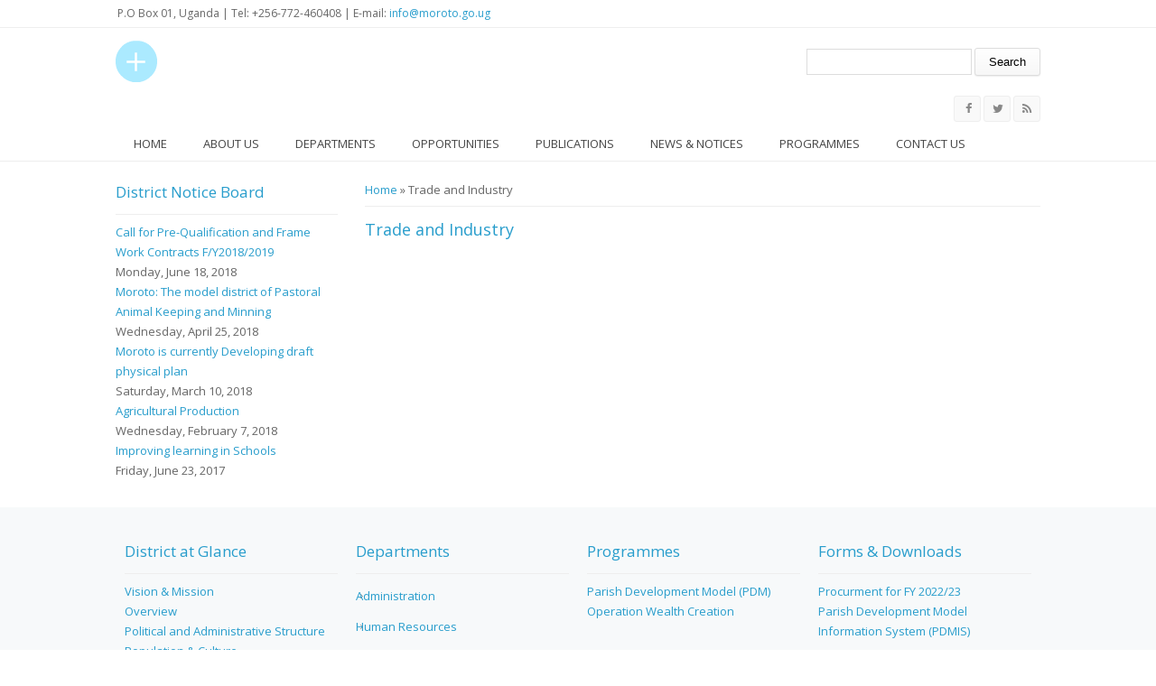

--- FILE ---
content_type: text/html; charset=utf-8
request_url: https://moroto.go.ug/dept/trade-and-industry
body_size: 4659
content:
<!DOCTYPE html>
<head>
<meta charset="utf-8" />
<meta name="Generator" content="Drupal 7 (http://drupal.org)" />
<link rel="canonical" href="/dept/trade-and-industry" />
<link rel="shortlink" href="/node/37" />
<meta name="viewport" content="width=device-width" />
<link rel="shortcut icon" href="https://moroto.go.ug/sites/all/themes/medical_zymphonies_theme/favicon.ico" type="image/vnd.microsoft.icon" />
<title>Trade and Industry | Moroto District</title>
<style type="text/css" media="all">
@import url("https://moroto.go.ug/modules/system/system.base.css?s3pa9l");
@import url("https://moroto.go.ug/modules/system/system.menus.css?s3pa9l");
@import url("https://moroto.go.ug/modules/system/system.messages.css?s3pa9l");
@import url("https://moroto.go.ug/modules/system/system.theme.css?s3pa9l");
</style>
<style type="text/css" media="all">
@import url("https://moroto.go.ug/modules/comment/comment.css?s3pa9l");
@import url("https://moroto.go.ug/modules/field/theme/field.css?s3pa9l");
@import url("https://moroto.go.ug/modules/node/node.css?s3pa9l");
@import url("https://moroto.go.ug/modules/search/search.css?s3pa9l");
@import url("https://moroto.go.ug/modules/user/user.css?s3pa9l");
@import url("https://moroto.go.ug/sites/all/modules/views/css/views.css?s3pa9l");
</style>
<style type="text/css" media="all">
@import url("https://moroto.go.ug/sites/all/modules/ctools/css/ctools.css?s3pa9l");
</style>
<style type="text/css" media="all">
@import url("https://moroto.go.ug/sites/all/themes/medical_zymphonies_theme/css/font-awesome.css?s3pa9l");
@import url("https://moroto.go.ug/sites/all/themes/medical_zymphonies_theme/css/style.css?s3pa9l");
@import url("https://moroto.go.ug/sites/all/themes/medical_zymphonies_theme/css/media.css?s3pa9l");
</style>
<script type="text/javascript" src="https://moroto.go.ug/sites/all/modules/jquery_update/replace/jquery/1.12/jquery.min.js?v=1.12.4"></script>
<script type="text/javascript" src="https://moroto.go.ug/misc/jquery-extend-3.4.0.js?v=1.12.4"></script>
<script type="text/javascript" src="https://moroto.go.ug/misc/jquery-html-prefilter-3.5.0-backport.js?v=1.12.4"></script>
<script type="text/javascript" src="https://moroto.go.ug/misc/jquery.once.js?v=1.2"></script>
<script type="text/javascript" src="https://moroto.go.ug/misc/drupal.js?s3pa9l"></script>
<script type="text/javascript" src="https://moroto.go.ug/sites/all/modules/jquery_update/js/jquery_browser.js?v=0.0.1"></script>
<script type="text/javascript" src="https://moroto.go.ug/misc/form-single-submit.js?v=7.98"></script>
<script type="text/javascript" src="https://moroto.go.ug/sites/all/modules/admin_menu/admin_devel/admin_devel.js?s3pa9l"></script>
<script type="text/javascript" src="https://moroto.go.ug/sites/all/themes/medical_zymphonies_theme/js/custom.js?s3pa9l"></script>
<script type="text/javascript">
<!--//--><![CDATA[//><!--
jQuery.extend(Drupal.settings, {"basePath":"\/","pathPrefix":"","setHasJsCookie":0,"ajaxPageState":{"theme":"medical_zymphonies_theme","theme_token":"rgSXpUlE0C4yjex2GKA27qIIqYauaXy-xCCRYQTTsgc","js":{"sites\/all\/modules\/jquery_update\/replace\/jquery\/1.12\/jquery.min.js":1,"misc\/jquery-extend-3.4.0.js":1,"misc\/jquery-html-prefilter-3.5.0-backport.js":1,"misc\/jquery.once.js":1,"misc\/drupal.js":1,"sites\/all\/modules\/jquery_update\/js\/jquery_browser.js":1,"misc\/form-single-submit.js":1,"sites\/all\/modules\/admin_menu\/admin_devel\/admin_devel.js":1,"sites\/all\/themes\/medical_zymphonies_theme\/js\/custom.js":1},"css":{"modules\/system\/system.base.css":1,"modules\/system\/system.menus.css":1,"modules\/system\/system.messages.css":1,"modules\/system\/system.theme.css":1,"modules\/comment\/comment.css":1,"modules\/field\/theme\/field.css":1,"modules\/node\/node.css":1,"modules\/search\/search.css":1,"modules\/user\/user.css":1,"sites\/all\/modules\/views\/css\/views.css":1,"sites\/all\/modules\/ctools\/css\/ctools.css":1,"sites\/all\/themes\/medical_zymphonies_theme\/css\/font-awesome.css":1,"sites\/all\/themes\/medical_zymphonies_theme\/css\/style.css":1,"sites\/all\/themes\/medical_zymphonies_theme\/css\/media.css":1}},"urlIsAjaxTrusted":{"\/dept\/trade-and-industry":true}});
//--><!]]>
</script>
<!--[if lt IE 9]><script src="http://html5shiv.googlecode.com/svn/trunk/html5.js"></script><![endif]-->
</head>
<body class="html not-front not-logged-in one-sidebar sidebar-first page-node page-node- page-node-37 node-type-departments">
    
<div class="user-menu-wrapper clearfix">
  <div class="full-wrap">
    <div class="region region-contactno">
  <div id="block-block-1" class="block block-block">

      
  <div class="content">
     <div>P.O Box 01, Uganda | Tel: +256-772-460408 | E-mail: <a href="/cdn-cgi/l/email-protection#761f181019361b1904190219581119580311"><span class="__cf_email__" data-cfemail="1871767e775875776a776c77367f77366d7f">[email&#160;protected]</span></a></div>
   </div>
  
</div> <!-- /.block -->
</div>
 <!-- /.region -->
      </div>
</div>

<!-- header -->

<div id="header_wrapper">

  <header id="header" class="clearfix">
    <div class="top_left">
              <div id="logo"><a href="/" title="Home"><img src="https://moroto.go.ug/sites/all/themes/medical_zymphonies_theme/logo.png"/></a></div>
      
      <h1 id="site-title">
        <a href="/" title="Home"></a>
        <div id="site-description"></div>
      </h1>
    </div>

    <div class="top_right"><div class="region region-search">
  <div id="block-search-form" class="block block-search">

      
  <div class="content">
    <form action="/dept/trade-and-industry" method="post" id="search-block-form" accept-charset="UTF-8"><div><div class="container-inline">
      <h2 class="element-invisible">Search form</h2>
    <div class="form-item form-type-textfield form-item-search-block-form">
  <label class="element-invisible" for="edit-search-block-form--2">Search </label>
 <input title="Enter the terms you wish to search for." type="text" id="edit-search-block-form--2" name="search_block_form" value="" size="15" maxlength="128" class="form-text" />
</div>
<div class="form-actions form-wrapper" id="edit-actions"><input type="submit" id="edit-submit" name="op" value="Search" class="form-submit" /></div><input type="hidden" name="form_build_id" value="form-MrpcjjyMJrWVnXfDVU3Yq91w4YYwXCCONkXVqRqyMk8" />
<input type="hidden" name="form_id" value="search_block_form" />
</div>
</div></form>  </div>
  
</div> <!-- /.block -->
</div>
 <!-- /.region -->
</div>

  </header>

  <div class="menu-wrap">
    <div class="full-wrap clearfix">

      <!-- Social Links -->
              <span class="social-icons">
         <ul>
          <li><a class="fb" href="#" target="_blank" rel="me"><i class="fa fa-facebook"></i></a></li>
          <li><a class="twitter" href="#" target="_blank" rel="me"><i class="fa fa-twitter"></i></a></li>
          <li><a class="rss" href="/rss.xml"><i class="fa fa-rss"></i></a></li>
         </ul>
        </span>
            <!-- End Social Links -->

      <nav id="main-menu"  role="navigation">
        <a class="nav-toggle" href="#">Menu</a>
        <div class="menu-navigation-container">
          <ul class="menu"><li class="first leaf"><a href="/">Home</a></li>
<li class="expanded"><a href="/about-us" title="">About us</a><ul class="menu"><li class="first leaf"><a href="/lg/overview">District Overview</a></li>
<li class="leaf"><a href="/lg/political-and-administrative-structure">Administrative Structure</a></li>
<li class="leaf"><a href="/lg/location-size">Location &amp; Size</a></li>
<li class="leaf"><a href="/lg/population-culture">Population &amp; Culture</a></li>
<li class="last leaf"><a href="/lg/vision-mission">Vision &amp; Mission</a></li>
</ul></li>
<li class="expanded"><a href="/departments" title="">Departments</a><ul class="menu"><li class="first leaf"><a href="/dept/administration">Administration</a></li>
<li class="leaf"><a href="/dept/education">Education</a></li>
<li class="leaf"><a href="/dept/health">Health</a></li>
<li class="leaf"><a href="/dept/human-resources">Human Resources</a></li>
<li class="leaf"><a href="/dept/planning">Planning</a></li>
<li class="last leaf"><a href="/dept/production-and-marketing">Production and Marketing</a></li>
</ul></li>
<li class="expanded"><a href="/opportunities" title="">Opportunities</a><ul class="menu"><li class="first leaf"><a href="/jobs">Jobs</a></li>
<li class="leaf"><a href="/Tenders">Tenders</a></li>
<li class="leaf"><a href="/Tourism">Tourism</a></li>
<li class="leaf"><a href="/business">Business &amp; Investment</a></li>
<li class="last leaf"><a href="/service">Service to People</a></li>
</ul></li>
<li class="expanded"><a href="/publications" title="">Publications</a><ul class="menu"><li class="first leaf"><a href="/Forms">Forms</a></li>
<li class="leaf"><a href="/Reports">Reports</a></li>
<li class="leaf"><a href="/Statistics">Statistics</a></li>
<li class="leaf"><a href="/laws">Laws &amp; Regulations</a></li>
<li class="last leaf"><a href="/publications/project-publications">Projects Publications</a></li>
</ul></li>
<li class="expanded"><a href="/news-notices" title="">News &amp; Notices</a><ul class="menu"><li class="first leaf"><a href="/announcement">Announcements</a></li>
<li class="leaf"><a href="/News">News</a></li>
<li class="leaf"><a href="/events">Upcoming Events</a></li>
<li class="last leaf"><a href="https://www.health.go.ug/covid/" title="latest information on Covid-19 from Ministry Of Health">COVID-19</a></li>
</ul></li>
<li class="expanded"><a href="/programmes" title="">Programmes</a><ul class="menu"><li class="first last leaf"><a href="/programme/operation-wealth-creation">Operation Wealth Creation</a></li>
</ul></li>
<li class="last leaf"><a href="/contact" title="">Contact us</a></li>
</ul>        </div>
        <div class="clear"></div>
      </nav>
      
    </div>
  </div>

</div>

<!-- End Header -->


<div id="page-wrap">

  
  
  <div id="container">
    <div class="container-wrap">
      <div class="content-sidebar-wrap">
        <div id="content">

                      <div id="breadcrumbs">
              <h2 class="element-invisible">You are here</h2><nav class="breadcrumb"><a href="/">Home</a> » Trade and Industry</nav>            </div>
          
          <section id="post-content" role="main">
                                                  <h1 class="page-title">Trade and Industry</h1>
                                                                        <div class="region region-content">
  <div id="block-system-main" class="block block-system">

      
  <div class="content">
                          <span property="dc:title" content="Trade and Industry" class="rdf-meta element-hidden"></span><span property="sioc:num_replies" content="0" datatype="xsd:integer" class="rdf-meta element-hidden"></span>  
      
    
  <div class="content node-departments">
      </div>

      <footer>
          </footer>
  
    </div>
  
</div> <!-- /.block -->
</div>
 <!-- /.region -->
          </section>
        </div>
      
                  <aside id="sidebar-first" role="complementary"><div class="region region-sidebar-first">
  <div id="block-views-district-notice-board-block" class="block block-views">

        <h2 >District Notice Board</h2>
    
  <div class="content">
    <div class="view view-district-notice-board view-id-district_notice_board view-display-id-block view-dom-id-9ed2e0e6dcc99e377be0b5cfc416f577">
        
  
  
      <div class="view-content">
        <div class="views-row views-row-1">
      
  <div class="views-field views-field-title">        <span class="field-content"><a href="/opportunites/call-pre-qualification-and-frame-work-contracts-fy20182019">Call for Pre-Qualification and Frame Work Contracts F/Y2018/2019</a></span>  </div>  
  <div class="views-field views-field-field-date">        <div class="field-content"><div id="d1"><span  property="dc:date" datatype="xsd:dateTime" content="2018-06-18T00:00:00+03:00" class="date-display-single">Monday, June 18, 2018</span></div></div>  </div>  </div>
  <div class="views-row views-row-2">
      
  <div class="views-field views-field-title">        <span class="field-content"><a href="/news/the-model-district-of-matooke-and-tea">Moroto: The model district of Pastoral Animal Keeping and Minning</a></span>  </div>  
  <div class="views-field views-field-field-date">        <div class="field-content"><div id="d1"><span  property="dc:date" datatype="xsd:dateTime" content="2018-04-25T00:00:00+03:00" class="date-display-single">Wednesday, April 25, 2018</span></div></div>  </div>  </div>
  <div class="views-row views-row-3">
      
  <div class="views-field views-field-title">        <span class="field-content"><a href="/news/moroto-currently-developing-draft-physical-plan">Moroto is currently Developing draft physical plan</a></span>  </div>  
  <div class="views-field views-field-field-date">        <div class="field-content"><div id="d1"><span  property="dc:date" datatype="xsd:dateTime" content="2018-03-10T00:00:00+03:00" class="date-display-single">Saturday, March 10, 2018</span></div></div>  </div>  </div>
  <div class="views-row views-row-4">
      
  <div class="views-field views-field-title">        <span class="field-content"><a href="/opportunites/agricultural-production">Agricultural Production</a></span>  </div>  
  <div class="views-field views-field-field-date">        <div class="field-content"><div id="d1"><span  property="dc:date" datatype="xsd:dateTime" content="2018-02-07T00:00:00+03:00" class="date-display-single">Wednesday, February 7, 2018</span></div></div>  </div>  </div>
  <div class="views-row views-row-5">
      
  <div class="views-field views-field-title">        <span class="field-content"><a href="/opportunites/improving-learning-schools">Improving learning in Schools</a></span>  </div>  
  <div class="views-field views-field-field-date">        <div class="field-content"><div id="d1"><span  property="dc:date" datatype="xsd:dateTime" content="2017-06-23T00:00:00+03:00" class="date-display-single">Friday, June 23, 2017</span></div></div>  </div>  </div>
    </div>
  
  
  
  
  
  
</div>  </div>
  
</div> <!-- /.block -->
</div>
 <!-- /.region -->
</aside>
              
        </div>

        
    </div>
  </div>
</div>



<!-- Footer -->

<div id="footer">

   
    <div id="footer-area" class="full-wrap clearfix">
            <div class="column"><div class="region region-footer-first">
  <div id="block-views-about-us-block" class="block block-views">

        <h2 >District at Glance</h2>
    
  <div class="content">
    <div class="view view-about-us view-id-about_us view-display-id-block view-dom-id-b84fd4ace33a5b74bfb364420091b662">
        
  
  
      <div class="view-content">
        <div class="views-row views-row-1 views-row-odd views-row-first">
      
  <div class="views-field views-field-title">        <span class="field-content"><a href="/lg/vision-mission">Vision &amp; Mission</a></span>  </div>  </div>
  <div class="views-row views-row-2 views-row-even">
      
  <div class="views-field views-field-title">        <span class="field-content"><a href="/lg/overview">Overview</a></span>  </div>  </div>
  <div class="views-row views-row-3 views-row-odd">
      
  <div class="views-field views-field-title">        <span class="field-content"><a href="/lg/political-and-administrative-structure">Political and Administrative Structure</a></span>  </div>  </div>
  <div class="views-row views-row-4 views-row-even">
      
  <div class="views-field views-field-title">        <span class="field-content"><a href="/lg/population-culture"> Population &amp; Culture</a></span>  </div>  </div>
  <div class="views-row views-row-5 views-row-odd views-row-last">
      
  <div class="views-field views-field-title">        <span class="field-content"><a href="/lg/location-size"> Location &amp; Size</a></span>  </div>  </div>
    </div>
  
  
  
  
  
  
</div>  </div>
  
</div> <!-- /.block -->
</div>
 <!-- /.region -->
</div>
                  <div class="column two"><div class="region region-footer-second">
  <div id="block-views-departments-block" class="block block-views">

        <h2 >Departments</h2>
    
  <div class="content">
    <div class="view view-departments view-id-departments view-display-id-block view-dom-id-2c29b2cd4f8d5d8f99977fbf6652fce2">
        
  
  
      <div class="view-content">
      <div class="item-list">    <ul>          <li class="views-row views-row-1 views-row-odd views-row-first">  
  <div class="views-field views-field-title">        <span class="field-content"><a href="/dept/administration">Administration</a></span>  </div></li>
          <li class="views-row views-row-2 views-row-even">  
  <div class="views-field views-field-title">        <span class="field-content"><a href="/dept/human-resources">Human Resources</a></span>  </div></li>
          <li class="views-row views-row-3 views-row-odd">  
  <div class="views-field views-field-title">        <span class="field-content"><a href="/dept/planning">Planning</a></span>  </div></li>
          <li class="views-row views-row-4 views-row-even">  
  <div class="views-field views-field-title">        <span class="field-content"><a href="/dept/health">Health</a></span>  </div></li>
          <li class="views-row views-row-5 views-row-odd">  
  <div class="views-field views-field-title">        <span class="field-content"><a href="/dept/education">Education</a></span>  </div></li>
          <li class="views-row views-row-6 views-row-even">  
  <div class="views-field views-field-title">        <span class="field-content"><a href="/dept/production-and-marketing">Production and Marketing</a></span>  </div></li>
          <li class="views-row views-row-7 views-row-odd">  
  <div class="views-field views-field-title">        <span class="field-content"><a href="/dept/finance">Finance</a></span>  </div></li>
          <li class="views-row views-row-8 views-row-even">  
  <div class="views-field views-field-title">        <span class="field-content"><a href="/dept/engineering">Engineering </a></span>  </div></li>
          <li class="views-row views-row-9 views-row-odd">  
  <div class="views-field views-field-title">        <span class="field-content"><a href="/dept/community-based-services">Community Based Services</a></span>  </div></li>
          <li class="views-row views-row-10 views-row-even">  
  <div class="views-field views-field-title">        <span class="field-content"><a href="/dept/trade-and-industry" class="active">Trade and Industry</a></span>  </div></li>
          <li class="views-row views-row-11 views-row-odd">  
  <div class="views-field views-field-title">        <span class="field-content"><a href="/dept/statutory-bodies">Statutory Bodies</a></span>  </div></li>
          <li class="views-row views-row-12 views-row-even">  
  <div class="views-field views-field-title">        <span class="field-content"><a href="/dept/audit">Audit </a></span>  </div></li>
          <li class="views-row views-row-13 views-row-odd views-row-last">  
  <div class="views-field views-field-title">        <span class="field-content"><a href="/dept/covid-19">COVID-19</a></span>  </div></li>
      </ul></div>    </div>
  
  
  
  
  
  
</div>  </div>
  
</div> <!-- /.block -->
</div>
 <!-- /.region -->
</div>
                  <div class="column"><div class="region region-footer-third">
  <div id="block-views-projects-block" class="block block-views">

        <h2 >Programmes</h2>
    
  <div class="content">
    <div class="view view-projects view-id-projects view-display-id-block view-dom-id-875cdbdbf45f6d0affa91248f045b370">
        
  
  
      <div class="view-content">
        <div class="views-row views-row-1 views-row-odd views-row-first">
      
  <div class="views-field views-field-title">        <span class="field-content"><a href="/programme/parish-development-model-pdm">Parish Development Model (PDM) </a></span>  </div>  </div>
  <div class="views-row views-row-2 views-row-even views-row-last">
      
  <div class="views-field views-field-title">        <span class="field-content"><a href="/programme/operation-wealth-creation">Operation Wealth Creation</a></span>  </div>  </div>
    </div>
  
  
  
  
  
  
</div>  </div>
  
</div> <!-- /.block -->
</div>
 <!-- /.region -->
</div>
                  <div class="column"><div class="region region-footer-forth">
  <div id="block-views-publications-block" class="block block-views">

        <h2 >Forms &amp; Downloads</h2>
    
  <div class="content">
    <div class="view view-publications view-id-publications view-display-id-block view-dom-id-2221a257d5bdcc7d40394801e434da31">
        
  
  
      <div class="view-content">
        <div class="views-row views-row-1 views-row-odd views-row-first">
      
  <div class="views-field views-field-title">        <span class="field-content"><a href="/publications/procurment-fy-202223">Procurment for FY 2022/23</a></span>  </div>  </div>
  <div class="views-row views-row-2 views-row-even views-row-last">
      
  <div class="views-field views-field-title">        <span class="field-content"><a href="/publications/parish-development-model-information-system-pdmis">Parish Development Model Information System (PDMIS) </a></span>  </div>  </div>
    </div>
  
  
  
  
  
  
</div>  </div>
  
</div> <!-- /.block -->
</div>
 <!-- /.region -->
</div>
          </div>
  
  <div class="footer_credit">
      
    <div id="copyright" class="full-wrap clearfix">
      <p class="copyright">Copyright &copy; 2026, Moroto District LG</p> 
      <p class="credits"> With Support from <a href="http://www.nita.go.ug">NITA-U</a></p>
    </div>
  </div>

</div>

<!-- End Footer -->  <script data-cfasync="false" src="/cdn-cgi/scripts/5c5dd728/cloudflare-static/email-decode.min.js"></script><script defer src="https://static.cloudflareinsights.com/beacon.min.js/vcd15cbe7772f49c399c6a5babf22c1241717689176015" integrity="sha512-ZpsOmlRQV6y907TI0dKBHq9Md29nnaEIPlkf84rnaERnq6zvWvPUqr2ft8M1aS28oN72PdrCzSjY4U6VaAw1EQ==" data-cf-beacon='{"version":"2024.11.0","token":"244ae40d73304cdfae8c1a006b0752bc","r":1,"server_timing":{"name":{"cfCacheStatus":true,"cfEdge":true,"cfExtPri":true,"cfL4":true,"cfOrigin":true,"cfSpeedBrain":true},"location_startswith":null}}' crossorigin="anonymous"></script>
</body>
</html>